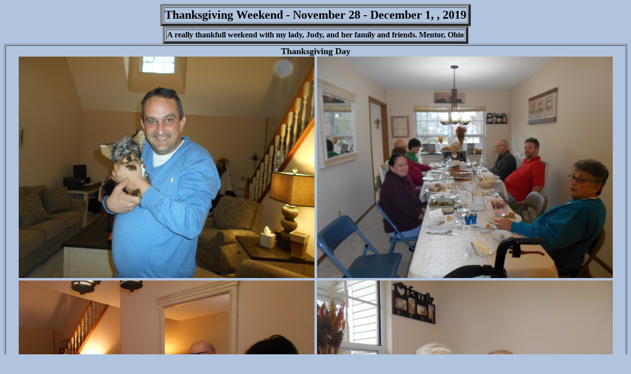

--- FILE ---
content_type: text/html
request_url: http://shlomohsherman.com/family/thxgiv19/
body_size: 632
content:
<html>
<head>
<title>Thanksgiving Weekend - November 28 - December 1, , 2019</title>
</head>


<BODY BGCOLOR="#B0C4DE">


<center>
<table border=5>
<tr>
<td>
<center>
<b><font size=5 color="#000000" face=times new roman>
Thanksgiving Weekend - November 28 - December 1, , 2019
</td>
</tr>
</table>
<table border=5>
<tr>
<td>
<center>
<b><font size=3 color="#000000" face=times new roman>
A really thankfull weekend with my lady, Judy, and her family and friends. Mentor, Ohio
</td>
</tr>
</table>
<table border=1>
<tr>
<td>
<center>
<b><font size=4 color="#000000" face=times new roman>
Thanksgiving Day <BR>
<img src="dscn0774.jpg">
<img src="dscn0775.jpg">
<img src="dscn0776.jpg">
<img src="dscn0778.jpg">
<img src="dscn0779.jpg">
<img src="dscn0780.jpg">
<img src="dscn0781.jpg">
<img src="dscn0782.jpg">
<img src="dscn0783.jpg">
<img src="dscn0784.jpg">
<img src="dscn0785.jpg">
<img src="dscn0786.jpg">
<img src="dscn0788.jpg">
<img src="dscn0789.jpg">
<img src="dscn0790.jpg">
<img src="dscn0791.jpg">
<img src="dscn0792.jpg">
<img src="dscn0793.jpg">
<img src="dscn0796.jpg">
<img src="dscn0798.jpg">
<img src="dscn0799.jpg">
<img src="dscn0800.jpg">
<img src="dscn0801.jpg">
<img src="dscn0802.jpg">
</td>
</tr>
<tr>
<td>
<center>
<b><font size=4 color="#000000" face=times new roman>
Saturday, November 30 <BR>
<img src="dscn0803.jpg">
<img src="dscn0804.jpg">
<img src="dscn0805.jpg">
<img src="dscn0806.jpg">
<img src="dscn0807.jpg">
<img src="dscn0808.jpg">
</td>
</tr>
<tr>
<td>
<center>
<b><font size=4 color="#000000" face=times new roman>
Sunday, December 1 <BR>
<img src="dscn0809.jpg">
<img src="dscn0810.jpg">
<img src="dscn0811.jpg">
</td>
</tr>
<tr>
<td>
<center>
<b><font size=4 color="#000000" face=times new roman>
Monday, December 2 <BR>
<img src="dscn0812.jpg">
<img src="dscn0813.jpg">
<img src="dscn0814.jpg">
<img src="dscn0815.jpg">
<img src="dscn0816.jpg">
<img src="dscn0817.jpg">
</td>
</tr>
</table>

<p> <b>
Email Shlomoh: &nbsp; <font color="#ff0000">admin@shlomohsherman.com  </font>
<p>
<form><b><font size=3 face=arial>
<form>
<input type="button" value="RETURN TO PREVIOUS PAGE" onClick="history.go(-1); return true;">
</form>

</body>
</html>
	
	
		
		
		
		
		
		
